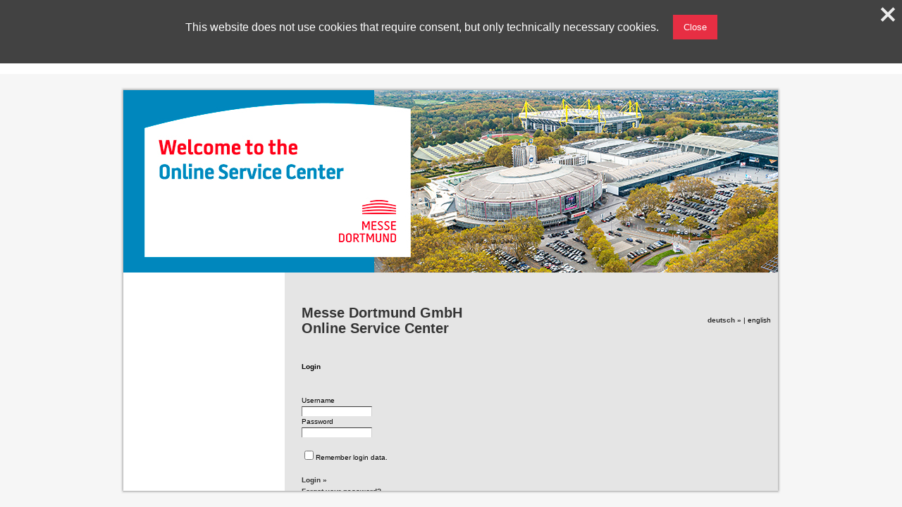

--- FILE ---
content_type: text/html;charset=UTF-8
request_url: https://osc.westfalenhallen.de/whdo/servlet/rubin.osc.IndexServlet?ishop_id2=&spr=GB&FWD_spr=GB&ishop_id=UNILOGIN&vs=null&t=0819130515
body_size: 3454
content:
<html xmlns:java="http://www.oracle.com/XSL/Transform/java/java.net.URLEncoder">
<head>
<META http-equiv="Content-Type" content="text/html; charset=UTF-8">
<title>Online Service Center</title>
<meta content="0" http-equiv="expires">
<meta content="no-cache" http-equiv="pragma">
<script src="../script/jquery/jquery.min.js?t=0027080505" type="text/javascript"></script><script src="../script/js.cookie.js" type="text/javascript"></script><script type="text/javascript">
				$(window).on('load', function(){
			
				if(!Cookies.get('consentCookie_UNILOGIN')){
					$('#cookie-frame').parent().attr('rows', 
        		'105'
        	+','+
        		'*'
        	);
				}
				
				$('#JS-cookieBannerButton, #JS-cookieBannerCloser', window.frames['cookieframe'].document).click(function(){
					Cookies.set('consentCookie_UNILOGIN', 'on', {expires: 14});
					$('#cookie-frame').parent().attr('rows', 
        		'*'
        	 );
					$('#cookie-frame').remove();
				});
			})
		</script>
</head>
<frameset frameborder="no" border="0" framespacing="0" rows="0,*">
<frame src="rubin.osc.TemplateServlet?ishop_id=UNILOGIN&amp;vg_id=&amp;spr=GB&amp;vs=&amp;t=0027080505&amp;isvlIntId=COOKIE_BANNER&amp;act=showSimpleForm" noresize frameborder="no" marginheight="0" marginwidth="0" scrolling="no" border="0" id="cookie-frame" name="cookieframe">
<frameset frameborder="no" border="0" framespacing="0" cols="*,929,*">
<frame src="rubin.osc.TemplateServlet?act=showSimpleForm&amp;pos=left&amp;templateServlet=RAND&amp;ishop_id=UNILOGIN&amp;vg_id=&amp;spr=GB&amp;vs=&amp;t=0027080505">
<frameset frameborder="no" border="0" framespacing="0" rows="23, 259,*,23">
<frame src="rubin.osc.TemplateServlet?act=showSimpleForm&amp;pos=top&amp;templateServlet=RAND&amp;ishop_id=UNILOGIN&amp;vg_id=&amp;spr=GB&amp;vs=&amp;t=0027080505">
<frame noresize frameborder="no" marginheight="0" marginwidth="0" scrolling="auto" border="0" name="title" src="rubin.osc.TopframeTicketshopServlet?ishop_id=UNILOGIN&amp;vg_id=&amp;spr=GB&amp;vs=&amp;t=0027080505">
<frameset frameborder="no" border="0" framespacing="0" cols="229,*">
<frame noresize framespacing="0" frameborder="NO" border="0" marginheight="0" marginwidth="0" scrolling="auto" src="rubin.osc.MenuServlet?ishop_id=UNILOGIN&amp;vg_id=&amp;spr=GB&amp;leer=J&amp;vs=&amp;t=0027080505" name="oscmenu">
<frame noresize frameborder="no" marginheight="0" src="rubin.osc.LoginServlet?ishop_id=UNILOGIN&amp;vs=&amp;spr=GB" marginwidth="0" scrolling="auto" border="0" name="osc_content">
</frameset>
<frame src="rubin.osc.TemplateServlet?act=showSimpleForm&amp;pos=bottom&amp;templateServlet=RAND&amp;ishop_id=UNILOGIN&amp;vg_id=&amp;spr=GB&amp;vs=&amp;t=0027080505">
</frameset>
<frame src="rubin.osc.TemplateServlet?act=showSimpleForm&amp;pos=right&amp;templateServlet=RAND&amp;ishop_id=UNILOGIN&amp;vg_id=&amp;spr=GB&amp;vs=&amp;t=0027080505">
</frameset>
</frameset>
<noframes>
<body vlink="#FF6600" alink="#CC3300" link="#FF6600" text="#FFFFFF" bgcolor="#000000">
<basefont size="2" face="VERDANA,GENEVA,ARIAL">
<p>Diese Seite verwendet Frames. Frames werden von Ihrem Browser aber nicht unterstuetzt.<br>
    			This page uses frames. Unfortunately your browser does not support this	feature.</p>
</body>
</noframes>
</html>


--- FILE ---
content_type: text/html;charset=UTF-8
request_url: https://osc.westfalenhallen.de/whdo/servlet/rubin.osc.TemplateServlet?ishop_id=UNILOGIN&vg_id=&spr=GB&vs=&t=0027080505&isvlIntId=COOKIE_BANNER&act=showSimpleForm
body_size: 1222
content:
<html><head><META http-equiv="Content-Type" content="text/html; charset=UTF-8"><link href="../style/cookie_banner.css" type="text/css" rel="stylesheet"><link href="../style/iben.css" type="text/css" rel="stylesheet"><style type="text/css">
			.cookie_banner_button
				{ background-color:#333333;}
    	
			.cookie_banner_button
				{ background-color:#E5172E;}
    	
    	
    	.cookie_frame_body{
			padding: 0 !important;
		}

		.cookie_banner_content{
			margin-left: calc((100% - 909px) / 2);	/* (100% - Content der Seite) / 2*/
   			width: 909px;							/* Content der Seite */
    		max-width: calc(100% - 80px);			/* 100% - (25px-"X-Button" + Content-Paddings)*/
		}
    	
	</style></head><body class="cookie_frame_body"><div class="cookie_banner" id="cookieBanner"><div class="cookie_banner_content"><div class="cookie_banner_content_text"><span>This website does not use cookies that require consent, but only technically necessary cookies.</span></div><div class="cookie_banner_content_button"><button id="JS-cookieBannerButton" class="cookie_banner_button">Close</button></div></div><div id="JS-cookieBannerCloser" class="cookie_banner_closer"></div></div></body></html>

--- FILE ---
content_type: text/html;charset=UTF-8
request_url: https://osc.westfalenhallen.de/whdo/servlet/rubin.osc.TemplateServlet?act=showSimpleForm&pos=left&templateServlet=RAND&ishop_id=UNILOGIN&vg_id=&spr=GB&vs=&t=0027080505
body_size: 920
content:
<html>
<head>
<META http-equiv="Content-Type" content="text/html; charset=UTF-8">
<meta content="0" http-equiv="expires">
<meta content="no-cache" http-equiv="pragma">
<link href="../style/default.css" rel="stylesheet">
<link href="../style/iben.css" rel="stylesheet">
<style type="text/css">
				#rand {
	 				background-color: #F6F6F6;
				}
			</style>
</head>
<body id="rand">
<table style="height: 100%; width: 100%;" cellspacing="0" cellpadding="0">
<tr>
<td style="height: 26px;"><img style="margin-top: 18px; float: right;" hspace="0" vspace="0" src="../img/shadow_tl.png"></td>
</tr>
<tr>
<td><img style="height: 100%; width: 4px; float: right;" hspace="0" vspace="0" src="../img/shadow_l.png"></td>
</tr>
<tr>
<td style="height: 26px;"><img style="margin-bottom: 18px; float: right;" hspace="0" vspace="0" src="../img/shadow_bl.png"></td>
</tr>
</table>
</body>
</html>


--- FILE ---
content_type: text/html;charset=UTF-8
request_url: https://osc.westfalenhallen.de/whdo/servlet/rubin.osc.TemplateServlet?act=showSimpleForm&pos=top&templateServlet=RAND&ishop_id=UNILOGIN&vg_id=&spr=GB&vs=&t=0027080505
body_size: 564
content:
<html>
<head>
<META http-equiv="Content-Type" content="text/html; charset=UTF-8">
<meta content="0" http-equiv="expires">
<meta content="no-cache" http-equiv="pragma">
<link href="../style/default.css" rel="stylesheet">
<link href="../style/iben.css" rel="stylesheet">
<style type="text/css">
				#rand {
	 				background-color: #F6F6F6;
				}
			</style>
</head>
<body id="rand">
<img hspace="0" vspace="0" style="height: 4px; width: 100%; bottom: 0; left: 0; position: absolute;" src="../img/shadow_t.png"></body>
</html>


--- FILE ---
content_type: text/html;charset=UTF-8
request_url: https://osc.westfalenhallen.de/whdo/servlet/rubin.osc.TopframeTicketshopServlet?ishop_id=UNILOGIN&vg_id=&spr=GB&vs=&t=0027080505
body_size: 997
content:
<html><head><META http-equiv="Content-Type" content="text/html; charset=UTF-8"><link href="../style/aussteller.css" rel="stylesheet"><meta content="0" http-equiv="expires"><meta content="no-cache" http-equiv="pragma"><link href="../style/default.css" rel="stylesheet"><link href="../style/iben.css" rel="stylesheet"><style type="text/css">
					body {
		 				background-color: #F6F6F6;
					}
				
					body, td, th, input, select, textarea {
		  				color: #000000;
		  			}
		  		
					#content, #contentPopUp {
		 				background-color: #E5E5E5;
					}
					
					table.data,
					table.data td {
						border-color: #E5E5E5;
					}
				
					hr, #content, #contentPopUp {
						border-bottom-color: #333333;
					}
	
					a, .headline, h1 {
						color: #333333;
					}
				</style></head><body style="overflow: hidden;" scroll="no"><img border="0" alt="" src="../img/iben/headerGB.jpg"></body></html>

--- FILE ---
content_type: text/html;charset=UTF-8
request_url: https://osc.westfalenhallen.de/whdo/servlet/rubin.osc.MenuServlet?ishop_id=UNILOGIN&vg_id=&spr=GB&leer=J&vs=&t=0027080505
body_size: 7122
content:
<html>
<head>
<META http-equiv="Content-Type" content="text/html; charset=UTF-8">
<link href="../style/default.css" rel="stylesheet">
<link href="../style/iben.css" rel="stylesheet">
<style type="text/css">
		div#menue {
			width: 100%;
		}
		
		ul, ul li {
			margin: 0;
			padding: 0;
			border: 0;
		}
		
		ul {
			list-style: none;
			width: 100%;
			border: 0;
		}
		
		ul li {
			border-bottom: 1px solid #D1D1D1;
		}
		
		a {
			color: #487123;
			display: block;
			font-family: Arial;
			padding: 8px 0 8px 44px;
			font-size: 11px;
			font-weight: lighter;
		}

		a:hover, a.active { 
			border-left: 9px #1c5ea8 solid;
		    background-color: #aec496;
		    text-decoration: none;
		    padding-left: 35px;
		}
		
		.linkEbene2, .linkEbene3, .linkEbene4{ 
			border-left-width: 14px;    
			padding-left: 30px;
		}
		
		
	</style>
<style type="text/css">
						#menue a {
							color: #333333;
						}
					
				
					#menue a:hover, 
					#menue a.active { 
						
							border-left-color: #333333;
						
							background-color: #E5E5E5;
						
				    	
				   }
				
	
	#menue a.linkEbene0 { 
		padding-left: 44px;
	}
	
	
	#menue a.linkEbene0:hover,
	#menue .liEbene0 .active {
		padding-left: 35px;
		border-left-width: 9px;
	} 
	
	
	
	#menue a.linkEbene1 { 
		padding-left: 59px;
	}
	
	
	#menue a.linkEbene1:hover,
	#menue .liEbene1 .active {
		padding-left: 50px;
		border-left-width: 9px;
	} 
	
	
	
	#menue a.linkEbene2 { 
		padding-left: 74px;
	}
	
	
	#menue a.linkEbene2:hover,
	#menue .liEbene2 .active {
		padding-left: 65px;
		border-left-width: 9px;
	} 
	
	
	
	#menue a.linkEbene3 { 
		padding-left: 89px;
	}
	
	
	#menue a.linkEbene3:hover,
	#menue .liEbene3 .active {
		padding-left: 80px;
		border-left-width: 9px;
	} 
	
	
	
	#menue a.linkEbene4 { 
		padding-left: 104px;
	}
	
	
	#menue a.linkEbene4:hover,
	#menue .liEbene4 .active {
		padding-left: 95px;
		border-left-width: 9px;
	} 
	
	</style>
<script src="../script/oscew.js" type="text/javascript"></script>
<meta content="0" http-equiv="expires">
<meta content="no-cache" http-equiv="pragma">
<script type="text/javascript">
          
         var classAktive = " active";    
		var complete = false; 
		
			   function switchMenueOnOff(regExpression, display) {
			   		
			   		var allElements = getAllElements(regExpression, "li");
			   		var elem = null;
			   		
       				for (var i = 0; allElements.length > i; i++) {
         				elem = allElements[i];
         				if (elem != null && elem.id.search(regExpression) != -1) {
       						elem.style.display = display;
             				
           				}
         			}
       	   	   }		
				
                
                var dynMenu = true;
                
                var mA = new Array(0);
                var gefunden = false;
                var aktPos;

                 
                
                      function buildMenu(){
						
                            
	                 mA = new Array(3);
	            mA[0] = new Array(2);
                        
                        mA[0][0] = "15281";
                        
                        mA[0][1] = new Array(0);
                        mA[1] = new Array(2);
                        
                        mA[1][0] = "4576";
                        
                        mA[1][1] = new Array(0);
                        mA[2] = new Array(2);
                        
                        mA[2][0] = "15279";
                        
                        mA[2][1] = new Array(0);
                        
        		      switchMenuAll('LOGIN',true);
                      }
                 

                function switchMenu(ident){
                 
                  switchMenuAll(ident, false);
                }
                
                function switchMenuAll(ident, leer){
						
                         
                         if(aktPos != ident){
                            
                            
                            aktPos = ident;
                            gefunden = false;
                             
                             var pathArray = buildPathArray(mA, ident);
                             
                             switchMenueOnOff('^ME', "none")
                             
                             var alleLinks = document.getElementsByTagName("a");
                             for(var i = 0; alleLinks.length > i;i++){
                                if(ident != '' && alleLinks[i].id != ident){
                                   alleLinks[i].className = alleLinks[i].className.replace(classAktive, "") ;
                                }
                             } 
                             
                             
                             if(!leer){
                             	
                                 switchMenueOnOff('^ME0_#', "")
                                 if(gefunden){
                                 	switchOn(pathArray, 'ME0_');
                                 }
                            }
                        }
                }
                
                function switchOn(pathArray, elementName){
                             document.getElementById("link" + pathArray[0]).className += classAktive;
                             
                             switchMenueOnOff('^' + elementName + pathArray[0] + '#', "");
                             
                             if(pathArray[1].length > 0){
                               switchOn(pathArray[1], elementName + pathArray[0]);
                             }
                }

                
                function buildPathArray(searchArray, ident){
                			 
                             var retPathArray = new Array(2);
                             var i = 0;
                             while(searchArray.length > i && !gefunden){
                                 
                                 retPathArray[0] = searchArray[i][0];
                                 
                                 
                                 if(retPathArray[0] != ident && searchArray[i][1].length > 0){
                                     
                                     retPathArray[1] = buildPathArray(searchArray[i][1], ident);
                                 }else{
                                     retPathArray[1] = new Array(0);
                                     
                                     if(retPathArray[0] == ident){
                                        if(searchArray[i][1].length > 0){
                                        }
                                        gefunden = true;
                                     }
                                 }
                                 i++;
                             }
                             return retPathArray;
                }


                


        </script>
</head>
<body style="overflow: hidden;" scroll="no" onload="buildMenu(); complete = true;">
<div id="menue">
<ul class="ulEbene0"></ul>
</div>
</body>
</html>


--- FILE ---
content_type: text/html;charset=UTF-8
request_url: https://osc.westfalenhallen.de/whdo/servlet/rubin.osc.LoginServlet?ishop_id=UNILOGIN&vs=&spr=GB
body_size: 2975
content:
<html>
<head>
<META http-equiv="Content-Type" content="text/html; charset=UTF-8">
<title>&lt;br /&gt;Messe Dortmund GmbH&lt;br /&gt;Online Service Center</title>
<meta content="0" http-equiv="expires">
<meta content="no-cache" http-equiv="pragma">
<link href="../style/default.css" rel="stylesheet">
<link href="../style/iben.css" rel="stylesheet">
<style type="text/css">
					body {
		 				background-color: #F6F6F6;
					}
				
					body, td, th, input, select, textarea {
		  				color: #000000;
		  			}
		  		
					#content, #contentPopUp {
		 				background-color: #E5E5E5;
					}
					
					table.data,
					table.data td {
						border-color: #E5E5E5;
					}
				
					hr, #content, #contentPopUp {
						border-bottom-color: #333333;
					}
	
					a, .headline, h1 {
						color: #333333;
					}
				</style>
<script src="../script/loginCookie.js" type="text/javascript"></script><script src="../script/formular/oscFormular.js" type="text/javascript"></script><script type="text/javaScript">
	
	var oF = new OscFormular("loginForm", "login");
	
		function login(){
		    if(!setLogin()){
		        alert("");
		    }
           return true;
		}
	</script>
</head>
<body id="content" onload="testLogin();">
<h1><br />Messe Dortmund GmbH<br />Online Service Center</h1>
<div style="position: absolute;  margin-top: -50px; right: 10px;">
<a target="_top" href="../go?shop=login">deutsch &raquo;
		</a> |
			english</div>
<span class="Attention">
<noscript>Javascript must be enabeld to use this site.<br /><br />Please enable Javascript on your browser.</noscript>
<script type="text/javascript">
                cookieTest('gb');
			</script></span><br /><b>Login</b><br/><br /><br /><span class="Attention"></span>
<form onsubmit="return oF.submit(this);" id="loginForm" name="loginForm" method="post" action="rubin.osc.LoginServlet">
<input value="" name="vs" type="hidden"><input value="UNILOGIN" name="ishop_id" type="hidden"><input value="GB" name="spr" type="hidden"><input value="GB" name="FWD_spr" type="hidden"><input value="" name="a" type="hidden"><input value="" name="b" type="hidden"><input value="" name="c" type="hidden"><input value="" name="d" type="hidden"><input value="" name="e" type="hidden"><label for="iben">Username</label>
<br>
<input id="iben" name="iben" size="8" style="width: 100px" type="text">
<br>
<label for="password">Password</label>
<br>
<input id="password" name="password" size="8" style="width: 100px" type="password">
<br>
<br>
<input id="loginJN" name="loginJN" value="J" type="CHECKBOX" class="checkradio"><label for="loginJN">Remember login data.</label>
<br>
<br>
<a href="javascript: oF.submit(this);">Login &#187;</a><input style="display: none;" type="submit">
<br>
<a href="../servlet/rubin.osc.LostPasswordServlet?spr=GB&amp;ishop_id=UNILOGIN&amp;vs=&amp;t=0127080506">Forgot your password?</a><input onClick="login()" value="" type="Button" class="submitButton">
</form>
</body>
</html>


--- FILE ---
content_type: text/html;charset=UTF-8
request_url: https://osc.westfalenhallen.de/whdo/servlet/rubin.osc.TemplateServlet?act=showSimpleForm&pos=bottom&templateServlet=RAND&ishop_id=UNILOGIN&vg_id=&spr=GB&vs=&t=0027080505
body_size: 552
content:
<html>
<head>
<META http-equiv="Content-Type" content="text/html; charset=UTF-8">
<meta content="0" http-equiv="expires">
<meta content="no-cache" http-equiv="pragma">
<link href="../style/default.css" rel="stylesheet">
<link href="../style/iben.css" rel="stylesheet">
<style type="text/css">
				#rand {
	 				background-color: #F6F6F6;
				}
			</style>
</head>
<body id="rand">
<img style="height: 4px; width: 100%; top: 0; position: absolute;" hspace="0" vspace="0" src="../img/shadow_b.png"></body>
</html>


--- FILE ---
content_type: text/html;charset=UTF-8
request_url: https://osc.westfalenhallen.de/whdo/servlet/rubin.osc.TemplateServlet?act=showSimpleForm&pos=right&templateServlet=RAND&ishop_id=UNILOGIN&vg_id=&spr=GB&vs=&t=0027080505
body_size: 878
content:
<html>
<head>
<META http-equiv="Content-Type" content="text/html; charset=UTF-8">
<meta content="0" http-equiv="expires">
<meta content="no-cache" http-equiv="pragma">
<link href="../style/default.css" rel="stylesheet">
<link href="../style/iben.css" rel="stylesheet">
<style type="text/css">
				#rand {
	 				background-color: #F6F6F6;
				}
			</style>
</head>
<body id="rand">
<table style="height: 100%; width: 100%;" cellspacing="0" cellpadding="0">
<tr>
<td style="height: 26px;"><img style="margin-top: 18px;" hspace="0" vspace="0" src="../img/shadow_tr.png"></td>
</tr>
<tr>
<td><img style="height: 100%; width: 4px;" hspace="0" vspace="0" src="../img/shadow_r.png"></td>
</tr>
<tr>
<td style="height: 26px;"><img style="margin-bottom: 18px;" hspace="0" vspace="0" src="../img/shadow_br.png"></td>
</tr>
</table>
</body>
</html>


--- FILE ---
content_type: text/css
request_url: https://osc.westfalenhallen.de/whdo/style/cookie_banner.css
body_size: 1653
content:
.cookie_banner {
	background-color: #2D2D2D;
	opacity: 0.9;
	font-family: Segoe UI, Tahoma, Geneva, Verdana, sans-serif;
	color: #FFFFFF;
	font-size: 16px;
	left: 0px;
	right: 0px;
}

.cookie_banner_content {
	padding: 21px 0px 34px 0px;
	display: inline-flex;
	align-items: center;
	justify-content: center;
	width: 100%;
	max-width: calc(100% - 40px);
}

.cookie_banner_closer {
	margin: 10px;
	float: right;
	cursor: pointer;
	display: inline-flex;
	justify-content: center;
	align-items: center;
	width: 20px;
	height: 20px;
	opacity: 0.9;
}

.cookie_banner_closer:hover {
	opacity: 1;
}

.cookie_banner_closer:before, .cookie_banner_closer:after {
	position: absolute;
	content: ' ';
	height: 25px;
	width: 4px;
	background-color: #FFFFFF;
}

.cookie_banner_closer:before {
	transform: rotate(45deg);
}

.cookie_banner_closer:after {
	transform: rotate(-45deg);
}

.cookie_banner_content_button {
	padding-left: 20px;
	float: right;
}

.cookie_policy_link {
	font-family: Segoe UI !important;
	color: #FFFFFF !important;
	font-size: 16px !important;
	text-decoration: underline !important;
	font-weight: normal !important;
}

.cookie_banner_button {
	background-color: #008cc0;
	border: none;
	color: #FFFFFF;
	padding: 10px 15px !important;
	text-align: center;
	cursor: pointer;
}

@media only screen and (max-device-width : 600px) {
	.cookie_banner {
		position: fixed;
		bottom: 0px;
		z-index: 1;
	}
	.cookie_banner_content {
		margin-left: 23px !important;
		width: auto !important;
		max-width: calc(100% - 63px) !important;
		align-items: flex-end;
	}
}


--- FILE ---
content_type: text/css
request_url: https://osc.westfalenhallen.de/whdo/style/iben.css
body_size: 773
content:

body, td, th, input, select, textarea {
	color: #333333;
}

body, td, th {
	line-height: 1.6em;
}

#content {
	padding: 24px 10px 10px 24px; 
	background-color: #E5E5E5;
}

h1, h2, h3 {
	margin: 0;
}

h1 {
	margin-bottom: 20px;
	font-size: 20px;
}

h2 {
	font-size: 16px;
}

h3 {
	font-size: 14px;
}

hr {
	background-color: transparent;
	height: 1px;
}

input, select, textarea {
	border-width: 1px 1px 0 1px;
	border-color: #8f8f8f #cecece;
	borderstyle: solid; 
	width: 120px;
}

.checkradio {
	width: auto;
}

hr {
	border: 0;
}

hr, .bottomline {
	border-bottom: 1px dotted #487123;
}

a, .headline, h1 {
	color: #487123;
	font-weight: bold;
}

#rand {
	overflow: hidden; 
	background-color: #f6f6f6;
}


--- FILE ---
content_type: text/css
request_url: https://osc.westfalenhallen.de/whdo/style/aussteller.css
body_size: 5469
content:
body {
	padding-bottom: 10px;
    padding-top: 19px;
    height: auto;
    margin: 0;
    min-height: 100%;
    text-align: center;
}

body #layout {
	text-align: left;
}

body, td, th, input, select, textarea {
	color: #333333;
}

a,
a:hover,
a:focus,
a:active {
	text-decoration: underline;
}

#menue a,
#menue a:hover
#menue a:focus
#menue a:active,
a.itb-nicht-unterstrichen {
	text-decoration: none;
}


a img {
	border: 0;
}

body, td, th {
	line-height: 1.6em;
}
 
#top, #bottom, #layout {
	margin-right: auto;
	margin-left: auto;
	width: 937px;
}

#bottom, #top {
    font-size: 1px;
    line-height: 1px;
}


#top {
        height: 4px;
	background: url("../img/shadow_top.png") no-repeat scroll left top transparent;
}

#bottom {
        height: 8px;
	background: url("../img/shadow_bottom.png") no-repeat scroll left top transparent;
}

#layout {
	background: url("../img/shadow_middle.png");
}

#main {
	margin-left: 4px;
	width: 929px;
	background-color: #FFF;
}
 
#vgBild {
	height: 259px; 
	width: 100%;
}

#menue {
	width: 221px;
	float: left;
	margin-right: 0;
}

#content,
#contentPopUp {
	background-color: #E5E5E5;
	border-bottom: 1px dotted #000;
	margin-bottom: 10px;
}

#contentPopUp {
	text-align: left;
}

#content,
#toolbar {
	width: 708px;
}

#content {
	float: right;
}

#contentPopUp {
	width: 100%;
}

#contentInner {
	margin: 24px 24px 10px 24px;
}

#toolbar {
	margin: 55px 0 0 0;
	position: absolute;
	margin-left: 221px;
}

#searchTop {
	float: left;
}

#searchTop .searchInput {
    margin-left: 15px;	
	vertical-align: middle;
	width: 130px; 
}

#miniWk {
	float: right;
	margin-right: 15px;
}

#miniWk a img {
	vertical-align: middle;
}


#menue ul, 
#menue ul li {
	margin: 0;
	padding: 0;
	margin-bottom: 0;
}

#menue ul {
	list-style: none;
	width: 100%;
}

#menue li {
	float: left;
	width: 100%;
	clear: both;
}

#menue a {
	color: #487123;
	display: block;
	font-family: Arial;
	padding: 8px 5px 8px 0;
	font-size: 11px;
	font-weight: lighter;
	border-bottom: 1px solid #D1D1D1;
}

#menue a:hover, #menue a.active { 
	border-left-color: #1c5ea8;
	border-left-style: solid;
    background-color: #aec496;
    text-decoration: none;
}


p {
	margin: 2px 0;
}

h1 {
	margin-bottom: 20px;
}

hr {
	background-color: transparent;
	height: 1px;
}

input[type != "file"], select, textarea {
	border-width: 1px 1px 0 1px;
	border-color: #8f8f8f #cecece;
	border-style: solid;
}

.checkradio {
	width: auto;
}

hr {
	border: 0;
}

hr, .bottomline {
	border-bottom: 1px dotted #487123;
}

a, .headline, h1 {
	color: #487123;
	font-weight: bold;
}

.table_legende td {
	line-height: normal;
	font-size: 8px;
}

#rand {
	overflow: hidden; 
	background-color: #f6f6f6 !important;
}

table.data td, 
table.data th,
table.showKau td, 
table.showKau th {
	border-style: solid;
	border-color: #f2f2f2;
}

table.data td, 
table.data th {
	border-width: 1px;
}


table.showKau td, 
table.showKau th,
table#nomenklaturTable td,
table#nomenklaturTable th,
table#nomenklaturTable th,
table#kebuMarkenTable td,
table#kebuMarkenTable th  {
	border-width: 1px 0 0 0;
}


table.data, 
table.showKau, 
table.showKau  table,
table#kebuMarkenTable, 
table#kebuMarkenTable table {
	border-collapse:collapse;
}

table.legende,
table.data,
table.showKau,
table.FormFrame,
table.dataLei {
	width: 650px;
} 


table.data .likeColspan {
	border-width: 1px 0;
}


.TableHeader, 
.LinedCell,
table.data th,
table.showKau th,
table.showKau td,
table#nomenklaturTable td, 
table#nomenklaturTable th,
table#kebuMarkenTable td,
table#kebuMarkenTable th,
table#uplodedfiles td {
	padding: 3px;
}

.TableHeader, table.data th,
table.showKau th,
table#kebuMarkenTable th {
	background-color: #d3d3d3;
	font-weight: bolder;
}

.LinedCell,
table#uplodedfiles td,
table.showKau td,
table#nomenklaturTable td,
table#kebuMarkenTable td,
.FormFrame {
	background-color: #ffffff;
}


table.data td.noBg {
	background-color: transparent;
	border: 0;
}


.Gruen a, .Success a, .SuccessBorderless a{
	color: #5AAE2E;
}

.Blau a {
	color: #0000FF;
}

.Attention a {
  color:#FF0000;
}

.Wanrung a, .Warning a{
	color: #FF8000;
}

/* Gutscheine/Voucher Viewer */

div#divTexttop {
	float: left;
	width: 60%;
}

div#divContentRight{
	float: right;
}

div#DIV_BTN_VOUCHER_DATA,
div#DIV_BTN_PROMOCODE_DATA {
	float:right;
}

div.divContent {
	margin-bottom: 20px;
}

table#tableStatus {
/*	float: right; */
}

table#tableStatus td:first-child {
	padding-right: 20px;
}

table#tableData {
	empty-cells: show;
	width: 100%;
	margin-bottom: 10px;
}

button#BTN_VOUCHER_DATA,
button#BTN_PROMOCODE_DATA {
	margin-top: 20px;
}

div#divTextbottomDrucken {
	margin-top: 70px;
	width: 100%;
	text-align: right;
}

table#tableData thead tr th.asc{
	background-image: url("../img/sb/sort_asc.png");
}

table#tableData thead tr th.desc{
	background-image: url("../img/sb/sort_desc.png");
}
table#tableData thead tr th{
	background-position: center right;
	background-repeat: no-repeat;
	cursor: pointer;
}

div#tableDatapaginate_tools span#tableDatanum{
	float: right;
}

h2.voucher {
	margin-bottom: 10px;
}




--- FILE ---
content_type: text/css
request_url: https://osc.westfalenhallen.de/whdo/style/iben.css
body_size: 773
content:

body, td, th, input, select, textarea {
	color: #333333;
}

body, td, th {
	line-height: 1.6em;
}

#content {
	padding: 24px 10px 10px 24px; 
	background-color: #E5E5E5;
}

h1, h2, h3 {
	margin: 0;
}

h1 {
	margin-bottom: 20px;
	font-size: 20px;
}

h2 {
	font-size: 16px;
}

h3 {
	font-size: 14px;
}

hr {
	background-color: transparent;
	height: 1px;
}

input, select, textarea {
	border-width: 1px 1px 0 1px;
	border-color: #8f8f8f #cecece;
	borderstyle: solid; 
	width: 120px;
}

.checkradio {
	width: auto;
}

hr {
	border: 0;
}

hr, .bottomline {
	border-bottom: 1px dotted #487123;
}

a, .headline, h1 {
	color: #487123;
	font-weight: bold;
}

#rand {
	overflow: hidden; 
	background-color: #f6f6f6;
}


--- FILE ---
content_type: text/css
request_url: https://osc.westfalenhallen.de/whdo/style/default.css
body_size: 2114
content:
body {
	padding:0;
	margin:0;
	background-color: #FFFFFF;
	background-attachment: fixed;
	background-repeat: repeat-x; 
}

body, input, select, textarea, td, th { 
	font-family: verdana,helvetica,sans-serif;
	font-size: 10px;
	font-weight: normal; 
	color: #000000; 

}

h1, h2, h3 {
	margin: 0;
}

h1 {
	font-size: 20px;
	line-height: 22px;
}

h2 {
	font-size: 16px;
}

h3 {
	font-size: 14px;
}

a {
	text-decoration: none;
}

td, th {
	vertical-align: top;
	text-align: left;
}

img {
   vertical-align: middle;
}

a img {
   vertical-align: top;
}


ul, ol {
    margin: 0;
    padding-left: 15px;
}

ul {
	list-style: square;
}

ul li, ol li {
    margin-bottom: 6px;
    padding-left: 0;
}

.Attention, .Success, .SuccessBorderless, .Wanrung, .Warnung, .Warning {
	font-weight: bolder;
}

.Gruen, .Success, .SuccessBorderless {
	color: #5AAE2E;
}

.Blau {
	color: #0000FF;
}

.Attention {
  color:#FF0000;
}

.Wanrung, .Warnung, .Warning {
	color: #FF8000;
}

.submitButton {
	display: none;
}

.checkradio {
	background-color: transparent;
	border: 0;
}
div.SuccessBorderless{
	margin: 20px 0px 20px 0px; 
	padding: 15px 0px 15px 0px; 
	text-align: center;
}
	
div.Success{
	border: 1px solid #5AAE2E; 
	margin: 20px 0px 20px 0px; 
	padding: 15px 0px 15px 0px; 
	text-align: center;
}

/*************************** BEGIN Formular ************************************************/
select.sameWidth {
  width : 150px;
}

.input_submit { 
	background-color:#DDDDDD;
}

.TextArea3 {
	height: 54px;
	width: 220px;
}

.InputfieldLong {
	width: 220px;
}

.InputfieldShort {
	width: 90px;
}

.InputfieldShort2 {
	width: 90px;
}

.InputfieldRealyShort {
	width: 35px;
	text-align: center;
}

.InputfieldVeryLong {
	width: 400px;
}

.InputfieldLong {
	width: 203px;
}

.InputfieldDisabled {
	background-color: #C8C8C8;
	width: 35px;
}
/*************************** END Formular ************************************************/

table#tableBottom {
	width: 100%;
}


--- FILE ---
content_type: text/css
request_url: https://osc.westfalenhallen.de/whdo/style/default.css
body_size: 2114
content:
body {
	padding:0;
	margin:0;
	background-color: #FFFFFF;
	background-attachment: fixed;
	background-repeat: repeat-x; 
}

body, input, select, textarea, td, th { 
	font-family: verdana,helvetica,sans-serif;
	font-size: 10px;
	font-weight: normal; 
	color: #000000; 

}

h1, h2, h3 {
	margin: 0;
}

h1 {
	font-size: 20px;
	line-height: 22px;
}

h2 {
	font-size: 16px;
}

h3 {
	font-size: 14px;
}

a {
	text-decoration: none;
}

td, th {
	vertical-align: top;
	text-align: left;
}

img {
   vertical-align: middle;
}

a img {
   vertical-align: top;
}


ul, ol {
    margin: 0;
    padding-left: 15px;
}

ul {
	list-style: square;
}

ul li, ol li {
    margin-bottom: 6px;
    padding-left: 0;
}

.Attention, .Success, .SuccessBorderless, .Wanrung, .Warnung, .Warning {
	font-weight: bolder;
}

.Gruen, .Success, .SuccessBorderless {
	color: #5AAE2E;
}

.Blau {
	color: #0000FF;
}

.Attention {
  color:#FF0000;
}

.Wanrung, .Warnung, .Warning {
	color: #FF8000;
}

.submitButton {
	display: none;
}

.checkradio {
	background-color: transparent;
	border: 0;
}
div.SuccessBorderless{
	margin: 20px 0px 20px 0px; 
	padding: 15px 0px 15px 0px; 
	text-align: center;
}
	
div.Success{
	border: 1px solid #5AAE2E; 
	margin: 20px 0px 20px 0px; 
	padding: 15px 0px 15px 0px; 
	text-align: center;
}

/*************************** BEGIN Formular ************************************************/
select.sameWidth {
  width : 150px;
}

.input_submit { 
	background-color:#DDDDDD;
}

.TextArea3 {
	height: 54px;
	width: 220px;
}

.InputfieldLong {
	width: 220px;
}

.InputfieldShort {
	width: 90px;
}

.InputfieldShort2 {
	width: 90px;
}

.InputfieldRealyShort {
	width: 35px;
	text-align: center;
}

.InputfieldVeryLong {
	width: 400px;
}

.InputfieldLong {
	width: 203px;
}

.InputfieldDisabled {
	background-color: #C8C8C8;
	width: 35px;
}
/*************************** END Formular ************************************************/

table#tableBottom {
	width: 100%;
}


--- FILE ---
content_type: text/css
request_url: https://osc.westfalenhallen.de/whdo/style/iben.css
body_size: 773
content:

body, td, th, input, select, textarea {
	color: #333333;
}

body, td, th {
	line-height: 1.6em;
}

#content {
	padding: 24px 10px 10px 24px; 
	background-color: #E5E5E5;
}

h1, h2, h3 {
	margin: 0;
}

h1 {
	margin-bottom: 20px;
	font-size: 20px;
}

h2 {
	font-size: 16px;
}

h3 {
	font-size: 14px;
}

hr {
	background-color: transparent;
	height: 1px;
}

input, select, textarea {
	border-width: 1px 1px 0 1px;
	border-color: #8f8f8f #cecece;
	borderstyle: solid; 
	width: 120px;
}

.checkradio {
	width: auto;
}

hr {
	border: 0;
}

hr, .bottomline {
	border-bottom: 1px dotted #487123;
}

a, .headline, h1 {
	color: #487123;
	font-weight: bold;
}

#rand {
	overflow: hidden; 
	background-color: #f6f6f6;
}


--- FILE ---
content_type: application/javascript
request_url: https://osc.westfalenhallen.de/whdo/script/formular/oscFormular.js
body_size: 7081
content:
/*
 *
 * Quelle: MISC_WEB
 *
 * Alle Texte hier drinne sollten nur im fehlerfall erscheinen und �berhaupt nicht nach au�en hin passieren.
 * Sie dienen haupts�chlich dem Entwickler, beim Entwickeln als Hinweis auf den Fehler.
 * Wenn sie produktiv vorkommen ist das entweder eh Mutwilligkeit oder eh ein Fehler.
 * Darum wird hier auf eine Differenzierung der Sprache in den Fehlermeldungen verzichtet.
 * 
 */

/**
 * @constructor 
 */
function OscFormular() {

	/**
	 * @member
	 */
   this.formId = null;
   /**
    * @member
    */
   this.sendFkt = null; // Send Funktion, muss einen boolean zur�ckliefern/ enthalten
   /**
    * @member {Array}
    */
   this.sendParams = new Array(0); // Parameter, die ggf. der Send Fkt mit �bergeben werden m�ssen
   /**
    * @member
    */
   this.formular = null;

   /**
    * @function
    */
   this.init = function() {
     // k�nnen hier nicht schon das Formular holen, weil es ggf. noch gar nciht existiert, wenn
     // OscFormular Objekt vor dem Formular erzeugt wird
      this.formId  = OscFormular.arguments[0];
      this.sendFkt = OscFormular.arguments[1];
      this.setSendParams(OscFormular, 2);
   };

   /**
    * @function
    * @param fromFkt
    * @param anzFesteParams
    */
   this.setSendParams = function (fromFkt, anzFesteParams) {

      if (fromFkt.arguments.length > anzFesteParams) {
         
         var tmpArray = new Array(fromFkt.arguments.length - anzFesteParams);
         
         for(var i = anzFesteParams; i < fromFkt.arguments.length; i++) {
            tmpArray[i - anzFesteParams] = fromFkt.arguments[i];
         }

         this.sendParams = tmpArray;
      }

   };

   /**
    * @function
    */
   this.setFormular = function() {
      
      this.formular = document.getElementById(this.formId);
      
      if(this.formular == null) {
         throw("Das Formular mit dem Identen '" + this.formId + "' konnte nicht gefunden werden.");
      }
   };

   /**
    * @function
    * @param ex
    * @returns {Boolean} false - always
    */
   this.errorHandling = function(ex) {
      alert(ex + "\nVorgang abgebrochen.");
      // wenn es irgendwelche Fehler gibt, gehen wir mit false zur�ck
      // f�r Aufruf via a-Tag mit href="javascript..." wird man dann zwar auf "false" weitergeleitet
      // aber das Formular wird bei Onsubmit wenigstens nicht abgeschickt
      return false;
   };

   /**
    * @function
    * @param params
    * @returns {String}
    */
   this.generateSendFktParams = function(params) {
        var retVal = "";
        for (var c = 0; c < params.length; c++) {
        	
            // nur wenn es ein String is, konkatinieren wir auch
        	try {
        	   
        		if (params[c] == null) {
        		   retVal += "null"; 
        	   } else {
        		   // trifft alle Strings
        		   if(params[c].toLowerCase() || params[c] == "") {
        			   retVal += "'" + params[c] + "'";
        		   }
        	   }
            } catch (ex) {
            	
               // sollte jetzt nur noch Arrays treffen
               if (params[c].length) {
                  retVal += "new Array (" +  this.generateSendFktParams(params[c]) + ")";
               } else {
                  retVal += "" + params[c]; // "" + , damit als String konkatiniert wird
               }
            }
            if (c < params.length - 1) {
               retVal += ",";
            }
        }
        return retVal;
   };
   
   /**
    * @function
    * @returns {String}
    */
   this.generateSendFkt = function() {
	   	var retval = "true";
	   	// Wenn keine Funktion �bergeben wurde, dann wird das Formular direkt abgeschickt
	   	if (this.sendFkt != null) {
	   		var params = this.generateSendFktParams(this.sendParams);
	   		retval = this.sendFkt + "(" + params + ")";
	   	} 
	   	return retval;
  };   

  /**
   * @function
   * @returns {Boolean|undefined}
   */
   this.submit = function() {


      var calledByElement = this.submit.arguments[0];

      if (!calledByElement) {
         return this.errorHandling("Beim Aufruf von submit() MUSS das Object als erster Parameter via 'this' �bergeben werden!");
      } else {

         var sendRetVal = false;

         try {

            this.setFormular();
            // wenn wir hier noch mal Parameter mit hineinbekommen haben,
            // dann �bersteuern diese, die die ggf. schon am Objekt h�ngen
            this.setSendParams(this.submit, 1);
            
            // wir f�hren nun unsere Sende Funktion die wir als String zusammengestellt haben
            // via eval aus. Sie muss einen boolean zur�ck liefern!
            sendRetVal = eval(this.generateSendFkt());

         } catch (ex) {
            sendRetVal = this.errorHandling(ex);
         }


         // erst auf tagName abfragen, damit wir keine Exception bekommen,
         // falls es den f�r upperCase nicht geben sollte
         // wenn die Fkt von nem Form aufgerufen wurde, m�ssen wir
         // f�r onSubmit den R�ckgabewert liefern
         if (calledByElement.tagName &&
             calledByElement.tagName.toUpperCase() == "FORM") {
            return (sendRetVal);

         // andernfalls m�ssen wir das Formular ermitteln
         // und ggf dann jenes absenden
         } else {
            if (sendRetVal) {
               this.formular.submit();
            }
         }
      }
   };

   // und am Ende, wenn das Objekt erstellt ist, wirds initialisiert
   this.init();
}


// *********************************************************
// * Ab hier jetzt alle anderen formularbezogenen Funktionen
// *********************************************************/

/**
 * uebergeben wird ein CheckboxElement und ein Textfeld<br />
 * je nach Auswahlstatus der Checkbox wird das Textfeld en-/disabled
 * @function
 * @param checkField
 * @param disableField
 */
function disableFieldByCheckbox(checkField, disableField){
	if(checkField.checked){
		disableField.readOnly = false;
		disableField.style.backgroundColor = "#ffffff";
		disableField.disabled = false;
	} else {
		disableField.readOnly = true;
		disableField.style.backgroundColor = "#c8c8c8";
		disableField.disabled = true;
	}
}

/**
 * uebergeben wird die Form und der Name des gesuchten Radio-Elements
 * @funciton
 * @param formObj
 * @param elementName
 * @returns {String}
 */
function getFormRadioId(formObj,elementName){
	var retVal = "";
	try{
           if(formObj){
    	     for (i = 0; formObj.elements[elementName].length > i; i++){
    		if (formObj.elements[elementName][i].checked){
    			retVal = formObj.elements[elementName][i].id;
    			break;
    		}
    	     }                        
    	   }
        } catch (ex) {
            retVal = "";
        }
	return retVal;
}


// damit von aussen festgestellt werden kann, ob die Datei vollstaendig geladen wurde
// muessen wir diese Variable setzen. Da sie ggf. von au�en gar nicht extistiert
// fangen wir das setzen in einem try-catch Block ab
try { loadScripts.scripte["oscFormular.js"].loaded = true; } catch (ex) {}

--- FILE ---
content_type: application/javascript
request_url: https://osc.westfalenhallen.de/whdo/script/loginCookie.js
body_size: 7771
content:
function setLogin(){
    var retVal = false;

    var ishop_id = null;
    if(document.loginForm && document.loginForm['ishop_id']){
        ishop_id = document.loginForm['ishop_id'].value;
    }
    
    var checked = false;
    try {
    	// Vielleicht haben wir jQuery hier nicht zur Verf�gung, darum versuchen wir es mit Try Catch
    	checked =  $("#loginJN").prop("checked");
    } catch (ex) {
    	checked = document.loginForm.loginJN.checked;
    }
    
    
    if(ishop_id == '' || ishop_id == null){
        retVal=false;
    }else if((checked == true)){
    	
    	var username = "";
    	var password = "";
    	var ilogin = "";
    	var iben = "";
    	var ibenV = "";
    	var au_id = "";
    	
		if(document.loginForm.username){
			username = document.loginForm.username.value;
	        if(username == null){
	            username = '';
	        }
		}
    	if(document.loginForm.st_id){
	        var st_id = document.loginForm.st_id.value;
	    	if(st_id == null){
	            st_id = '';
	        }
		}
    	if(document.loginForm.password){
	        password = document.loginForm.password.value;
	    	if(password == null){
	            password = '';
	        }   
		}   
    	if(document.loginForm.ilogin){
	        ilogin = document.loginForm.ilogin.value;
	    	if(ilogin == null){
	            ilogin = '';
	        }   
		}  
    	if(document.loginForm.iben){
	        iben = document.loginForm.iben.value;
	    	if(iben == null){
	            iben = '';
	        }   
		}
    	
    	if(document.loginForm.ibenV){
	        ibenV = document.loginForm.ibenV.value;
	    	if(ibenV == null){
	            ibenV = '';
	        }   
		}
    	
    	if(document.loginForm.au_id){
	        au_id = document.loginForm.au_id.value;
	    	if(au_id == null){
	            au_id = '';
	        }
		}
    	
        createLoginCookie(ishop_id, username, st_id, password,ilogin,'J', iben, ibenV, au_id, 31);
        retVal=true;
    } else {
        createLoginCookie(ishop_id, '', '', '','', 'N', '', '', '', 31);
        retVal=true;
    }

    return retVal;
}
function createLoginCookie(shop, val1, val2, val3, val5, val4, val6, val7, val8, days) {
    if(days){
        var date = new Date();
        date.setTime(date.getTime()+(days*24*60*60*1000));
        var expires = '; expires='+date.toGMTString();
    }else{
        var expires = '';
    }
    
    
    var prefix = getIdentifierPrefix(shop); 
    
    
    document.cookie = encodeURIComponent(prefix+'val1') + '='+encodeURIComponent(val1)+expires+'; path=/';
    document.cookie = encodeURIComponent(prefix+'val2') + '='+encodeURIComponent(val2)+expires+'; path=/';
    document.cookie = encodeURIComponent(prefix+'val3') + '='+encodeURIComponent(val3)+expires+'; path=/';
    document.cookie = encodeURIComponent(prefix+'val4') + '='+encodeURIComponent(val4)+expires+'; path=/';
    document.cookie = encodeURIComponent(prefix+'val5') + '='+encodeURIComponent(val5)+expires+'; path=/';
    document.cookie = encodeURIComponent(prefix+'val6') + '='+encodeURIComponent(val6)+expires+'; path=/';
    document.cookie = encodeURIComponent(prefix+'val7') + '='+encodeURIComponent(val7)+expires+'; path=/';
    document.cookie = encodeURIComponent(prefix+'val8') + '='+encodeURIComponent(val8)+expires+'; path=/';
    //alert(shop + ' - ' + val1 + ' - ' + val2 + ' - ' + val3 + ' - ' + val4);

}


function getIdentifierPrefix(shop)  {
	var retval = shop;
	try {
		if(	location.hostname == "localhost" ||
			location.hostname == "oscdevel"  ||
			location.hostname == "hpdlg5"    || 
				(location.hostname.search("pc") == 0 &&
				 location.port == "8080"
				)) {
			var servletzone = location.pathname.split("/")[1];
			
			retval = servletzone + "_" + shop;   
	    }
	} catch(ex) {}
	
    return retval;    
}

function readCookie(shop, name){
    var ca = document.cookie.split(';');
    var retval="";
    var nameEQ = encodeURIComponent(getIdentifierPrefix(shop) + name) + '=';
    for(var i=0; i< ca.length; i++){
        var c = ca[i];
        while (c.charAt(0)==' ') {
        	c = c.substring(1, c.length); // delete spaces
        }
        if (c.indexOf(nameEQ) == 0) {
        	retval = c.substring(nameEQ.length, c.length);
        	break;
        }
    }
    return (retval != "undefined") ? decodeURIComponent(retval) : null;
}

function testLogin() {
    var ishop_id = null;
    if(document.loginForm && document.loginForm['ishop_id']){
        ishop_id = document.loginForm['ishop_id'].value;
    }
    if(ishop_id != null){

        if(document.loginForm.username){
			var username = readCookie(ishop_id, 'val1');
	        if(username != null){
	            document.loginForm.username.value = username;
	        }
    	}
        if(document.loginForm.st_id){
	        var st_id = readCookie(ishop_id, 'val2');
	    	if(st_id != null){
	            document.loginForm.st_id.value = st_id;
	        }
		}
        if(document.loginForm.password){
	        var password = readCookie(ishop_id, 'val3');
	    	if(password != null){
	            document.loginForm.password.value = password;
	        }
		}
        
        var loginJN = readCookie(ishop_id, 'val4');
        setLoginFormLogin(loginJN == 'J');
        
        if(document.loginForm.ilogin){
	        var ilogin = readCookie(ishop_id, 'val5');
	    	if(ilogin != null){
	            document.loginForm.ilogin.value = ilogin;
	        }
		}
        if(document.loginForm.iben){
	        var iben = readCookie(ishop_id, 'val6');
	    	if(iben != null){
	            document.loginForm.iben.value = iben;
	        }
		}
        
        if(document.loginForm.ibenV){
	        var ibenV = readCookie(ishop_id, 'val7');
	    	if(ibenV != null){
	            document.loginForm.ibenV.value = ibenV;
	        }
		}

        if(document.loginForm.au_id){
	        var au_id = readCookie(ishop_id, 'val8');
	    	if(au_id != null){
	            document.loginForm.au_id.value = au_id;
	        }
		}
        
    }
}

function setLoginFormLogin(value) {
	
    try {
    	// Vielleicht haben wir jQuery hier nicht zur Verf�gung, darum versuchen wir es mit Try Catch
    	$("#loginJN").prop("checked", value);
    } catch (ex) {
    	document.loginForm['loginJN'].checked = value;
    }
    
}


function cookieTest(sprache)
{
	createLoginCookie("testcookie", "OK");
        //alert(readCookie("testcookie", 'val1'));
        if(readCookie("testcookie", 'val1')!= "OK")
        {
             if (sprache=="de" || sprache == "DE" || sprache == "D" || sprache=="d"){
	       document.writeln("F&uuml;r diese Internetseite werden Cookies ben&ouml;tigt.<br />Bitte aktivieren Sie diese in Ihrem Web-Browser!<br /><br />");
             }else{
               document.writeln("Cookies must be enabled to use this site.<br />Please enable cookies on your browser.<br /><br />");
             }
        }
        /*else
        {
	     document.writeln("Cookie-Test erfolgreich.");
	} */
}

function stat(){
        document.loginForm.a.value = screen.width;
        document.loginForm.b.value = screen.height;
        document.loginForm.c.value = navigator.appName;
        document.loginForm.d.value = navigator.appVersion;
        document.loginForm.e.value = Math.pow(2, screen.colorDepth);
}


// damit von au�en festgestellt werden kann, ob die Datei vollst�ndig geladen wurde
// m�ssen wir diese Variable setzen. Da sie ggf. von au�en gar nicht extistiert
// fangen wir das setzen in einem try-catch Block ab
try { loadScripts.scripte["loginCookie.js"].loaded = true; } catch (ex) {}

--- FILE ---
content_type: application/javascript
request_url: https://osc.westfalenhallen.de/whdo/script/oscew.js
body_size: 9632
content:
    /***** Quelle MISC_WEB *******/


    var DHTML = 0, DOM = 0, MS = 0, NS = 0, OP = 0;
    function check_browser_support() {
       if (window.opera) {
           OP = 1;
       }
       if(document.getElementById) {
         DHTML = 1;
         DOM = 1;
       }
       if(document.all && !OP) {
         DHTML = 1;
         MS = 1;
       }
       if (window.netscape && window.screen && !DOM && !OP) {
         DHTML = 1;
         NS = 1;
       }
    }

    function get_element( p_div_id )
    {
       check_browser_support();
       var elem;
       if (NS) // Netscape 4
       {
         elem = document.layers[p_div_id];
       } else if (MS && !DOM) // IE4
       {
         elem = document.all[p_div_id];
       }
       else if (DOM) // das hier funktioniert mindestens mit IE5, IE6, Netscape7, Mozilla, Opera7
       {
         elem = document.getElementById(p_div_id);
       } else // was nun?
       {
         elem = document.all[p_div_id];
       }
       return elem;
    }

     function toggle_display_block( p_div_id )
     {
       var retVal = 'none';
       var elem = get_element(p_div_id);
       if (NS) // Netscape 4
       {
         if (elem)
         {
           if (elem.display == 'none')
           {
             elem.display = 'block';
             retVal = 'block';
           } else
           {
             elem.display = 'none';
             retVal = 'none'
           }
         }
       } else
       {
         if (elem)
         {
           if (elem.style.display == 'none')
           {
             elem.style.display = 'block';
             retVal = 'block'
           } else
           {
             elem.style.display = 'none';
             retVal = 'none'
           }
         }
       }
       return retVal;
     }                                                   

     function div_on( p_div_id )
     {
       var elem = get_element(p_div_id);
       if (NS) // Netscape 4
       {
         if (elem)
         {
           elem.display = 'block';
         }
       } else
       {
         if (elem)
         {
           elem.style.display = 'block';
         }
       }
     }

     function div_off( p_div_id )
     {
       var elem = get_element(p_div_id);
       if (NS) // Netscape 4
       {
         if (elem)
         {
           elem.display = 'none';
         }
       } else
       {
         if (elem)
         {
           elem.style.display = 'none';
         }
       }
     }

     function divs_off(regExpression)
     {

       var divElements = document.getElementsByTagName("div");
       var elem;
       for (var i = 0; i < divElements.length; i++)
       {
         elem = divElements[i];
         if (elem != null)
         {
           if (elem.id.search(regExpression) != -1)
           {
             elem.style.display = 'none';
           }
         }
       }
     }     
     function divs_on(regExpression)
     {

       var divElements = document.getElementsByTagName("div");
       var elem;
       for (var i = 0; i < divElements.length; i++)
       {
         elem = divElements[i];
         if (elem != null)
         {
           if (elem.id.search(regExpression) != -1)
           {
             elem.style.display = 'block';
           }
         }
       }
     }
     function getFormElementValue(myForm, elementName){
       var wert = "";

       for (var i = 0; i < myForm.length; ++i) {
        if(myForm.elements[i].name == elementName){
          if(myForm.elements[i].type == 'radio'){
            if(myForm.elements[i].checked){
              wert = myForm.elements[i].value;
            }
          } else {
            wert = myForm.elements[i].value;
          }
        }
      }
      return wert;
     }
	 
	 /* liefert ein kaufm�nnisches 'und', also  '&' zur�ck */
	 function und(){
	 	return String.fromCharCode(38);
	 }
	 
     function div_switch( p_div_id )
     {
       var elem = get_element(p_div_id);
       if (NS) // Netscape 4
       {
         if (elem)
         {
           if(elem.display == 'block'){
		   	elem.display = 'none';
		   }else{
		   	elem.display = 'block';		   	
		   }
         }
       } else
       {
         if (elem)
         {
		 	if(elem.style.display == 'block'){
		   		elem.style.display = 'none';
		   	}else{
		   		elem.style.display = 'block';		   	
		   	}
         }
       }
     }
	 

function getDatum(){
	var datum = new Date();
	var tag = datum.getDate() + ""; /* Konvertierung nach Zeichen */
	var monat = (datum.getMonth() + 1) + ""; /* +1, da die Monatsz�hlung bei 0 beginnt und dann die Konvertierung nach Zeichen */
	var jahr = datum.getFullYear(); /* getYear liefert in manchen Browsern nur bspw. 91 f�r 1991 */
	if (2 > tag.length){ tag = "0" + tag;}
	if (2 > monat.length){monat = "0" + monat;}
	return tag + "." + monat + "." + jahr;
 }
	 
/* liefert alle Elemente, des Tags "TagName" mit der ID, welche der "regExpression" entsprechen */
function getAllElements(regExpression, tagName){
	var retElements = new Array();
	var count = 0;
		var divElements = document.getElementsByTagName(tagName);
		var elem;
		for (var i = 0; divElements.length > i; i++){
		elem = divElements[i];
		if (elem != null && elem.id.search(regExpression) != -1){
			retElements[count++] = elem;
		}
		}
		return retElements;
}

/* liefert alle Elemente, des Tags "TagName" mit den Namen, welche der "regExpression" entsprechen */
function getAllElementsByName(regExpression, tagName){
   var retElements = new Array();
   var count = 0;
   var divElements = document.getElementsByTagName(tagName);
   var elem;
   for (var i = 0; divElements.length > i; i++){
       elem = divElements[i];
       if (elem != null && elem.name.search(regExpression) != -1){
          retElements[count++] = elem;
       }
   }
   return retElements;
}

function getRadioValue(form,element){
	var retVal = "";
	if(document.forms[form] && document.forms[form].elements[element]){
		for (i = 0; document.forms[form].elements[element].length > i; i++){
			if (document.forms[form].elements[element][i].checked){
				retVal = document.forms[form].elements[element][i].value;
				break;
			}
		}
	}
	return retVal;
}	

function setRadioNull(form,element){
	for (i = 0; document.forms[form].elements[element].length > i; i++){
			document.forms[form].elements[element][i].checked = false;
	}
} 

function setRadioValue(form,element,value){
	var wertGefundend = false;
	for (i = 0; document.forms[form].elements[element].length > i; i++){
		if (document.forms[form].elements[element][i].value == value){
			retVal = document.forms[form].elements[element][i].checked = true;
			wertGefundend = true;
			break;
		}
	}
	if(!wertGefundend){
		setRadioNull(form,element);			
	}
}

//liefert den angezeigten text einer selectbox
function getTextFromSelect(mySelect){
   for(var i = 0; i < mySelect.length; i++){
           if(mySelect.options[i].selected){
              return mySelect.options[i].text;
           }
   }
   return "";
}

function sortSelectbox(id, selectedValue) {
	var mySelectBox = document.getElementById(id);
	var texts = new Array();
	var values = new Array();
	var oldTexts = new Array();

	for (var i = 0; i < mySelectBox.length; i++) {
		texts[i] = mySelectBox.options[i].text;
		values[i] = mySelectBox.options[i].value;

		oldTexts[i] = mySelectBox.options[i].text;
	}

	texts.sort();

	for (var i = 0; i < mySelectBox.length; i++) {
		mySelectBox.options[i].text = texts[i];
		for (var j = 0; j < mySelectBox.length; j++) {
			if (texts[i] == oldTexts[j]) {
				mySelectBox.options[i].value = values[j];
				j = mySelectBox.length;
			}
		}
	}
	if(selectedValue && selectedValue.length > 0){
		mySelectBox.value =  selectedValue;
	}
}



	    
	function checkIeVersion(ieMessage, ieMaxSupportetVersion){
		if (/MSIE (\d+\.\d+);/.test(navigator.userAgent)){ //test for MSIE x.x;

			 var ieversion=new Number(RegExp.$1) // capture x.x portion and store as a number

			 if(ieMaxSupportetVersion > ieversion){
			 	document.write(ieMessage);
			 }/*else{
			 	document.write("alles ok");
			 }*/
			 /*
			 if (ieversion>=9){
			  	document.write("You're using IE9 or above")
			 }else if (ieversion>=8){
			  	document.write("You're using IE8 or above")
			 }else if (ieversion>=7){
			  	document.write("You're using IE7.x")
			 }else if (ieversion>=6){
			  document.write("You're using IE6.x")
			 }else if (ieversion>=5){
			  document.write("You're using IE5.x")
			}else{
			 document.write("n/a")
			}
			*/
		}
	}
	
     function countChecked()
     {

       var chkElements = document.getElementsByTagName("input");
       var elem;
       var anz = 0;

       for (var i = 0; i < chkElements.length; i++)
       {

         elem = chkElements[i];
         if (elem != null)
         {
           if (elem.type == 'checkbox' && elem.checked == true && elem.name.search(/P_NOMART_.*/) != -1)
           {
             anz = anz + 1;
           }

         }
       }
       
       return anz;
      }

// damit von au�en festgestellt werden kann, ob die Datei vollst�ndig geladen wurde
// m�ssen wir diese Variable setzen. Da sie ggf. von au�en gar nicht extistiert
// fangen wir das setzen in einem try-catch Block ab
try { loadScripts.scripte["oscew.js"].loaded = true; } catch (ex) {}	